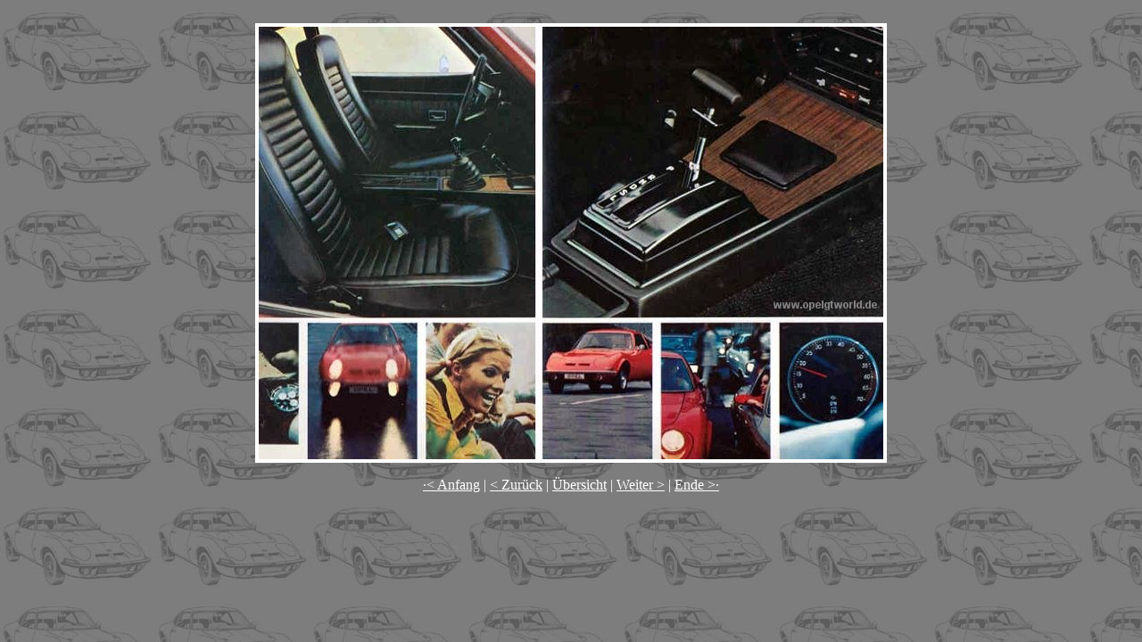

--- FILE ---
content_type: text/html
request_url: http://norbert.opelgt.org/ogtw/p0020.htm
body_size: 907
content:
<!DOCTYPE html PUBLIC "-//w3c//dtd html 4.0 transitional//en">
<html>
<head>
  <meta http-equiv="Content-Type" content="text/html; charset=iso-8859-1">
  <meta name="copyright" content="©2000">
  <meta name="revisit-after" content="14 days">
  <meta name="ROBOTS" content="INDEX, FOLLOW">
  <meta name="Content-Language" content="de">
  <meta name="page-topic" content="Service">
  <meta http-equiv="imagetoolbar" content="no">
  <meta name="audience" content="All">
  <meta name="GENERATOR" content="Mozilla/4.51 [de]C-CCK-MCD DT  (Win95; I) [Netscape Communicator von T-Online]">
  <meta name="Author" content="Norbert Michailowitsch">
  <meta name="Description" content="Opel GT World - Die Seite für Opel GT Fans">
  <title>Opel GT World</title>
</head>
<body text="#ffffff" bgcolor="#808080" link="#ffffff" vlink="#ffffff" alink="#ffffff" background="opel3k.jpg">
<br>
<script language="JavaScript1.2"> 
if(window.Event) 
document.captureEvents(Event.MOUSEUP);function nocontextmenu() 
{event.cancelBubble=true 
event.returnValue=false;return false;}function norightclick(e) 
{if(window.Event) 
{if(e.which==2||e.which==3) 
return false;}else 
if(event.button==2||event.button==3) 
{event.cancelBubble=true 
event.returnValue=false;return false;}}document.oncontextmenu=nocontextmenu;document.onmousedown=norightclick; 
</script>
<div style="text-align: center;"><img src="p0020.jpg" alt="" title="" style="border: 4px solid ; width: 700px; height: 485px;"> </div>
<p style="text-align: center;"><a href="p0001.htm">&middot;&lt;&nbsp;Anfang</a>&nbsp;|&nbsp;<a href="p0006.htm">&lt;&nbsp;Zur&uuml;ck</a>&nbsp;|&nbsp;<a href="site09w.htm">&Uuml;bersicht</a>&nbsp;|&nbsp;<a href="p0021.htm">Weiter&nbsp;&gt;</a>&nbsp;|&nbsp;<a href="p0018d.htm">Ende&nbsp;&gt;&middot;</a></p>
</body>
</html>